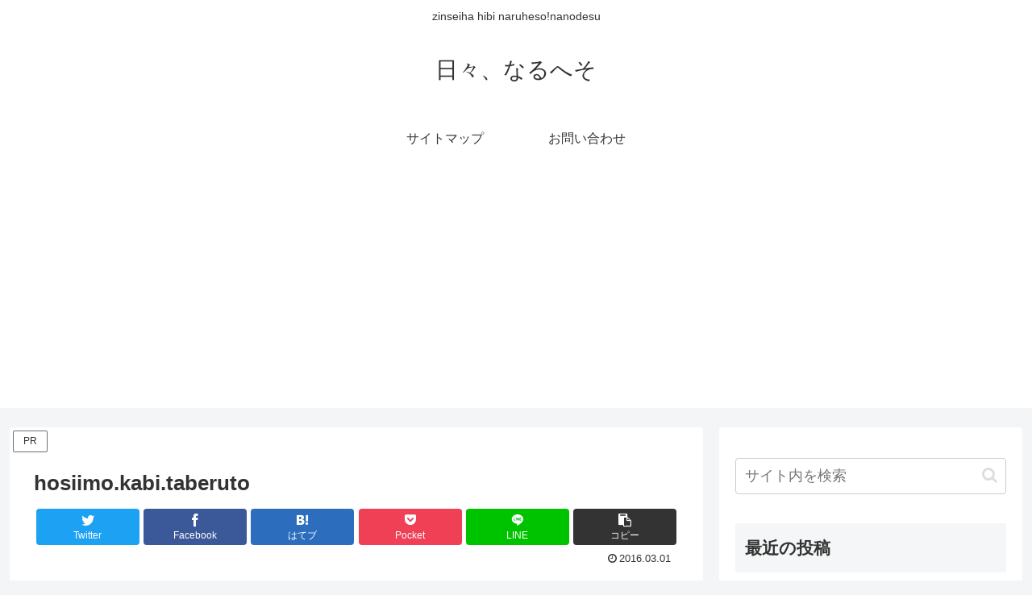

--- FILE ---
content_type: text/html; charset=utf-8
request_url: https://www.google.com/recaptcha/api2/aframe
body_size: 269
content:
<!DOCTYPE HTML><html><head><meta http-equiv="content-type" content="text/html; charset=UTF-8"></head><body><script nonce="C56FRNmmwWI4HL2jYM6yGg">/** Anti-fraud and anti-abuse applications only. See google.com/recaptcha */ try{var clients={'sodar':'https://pagead2.googlesyndication.com/pagead/sodar?'};window.addEventListener("message",function(a){try{if(a.source===window.parent){var b=JSON.parse(a.data);var c=clients[b['id']];if(c){var d=document.createElement('img');d.src=c+b['params']+'&rc='+(localStorage.getItem("rc::a")?sessionStorage.getItem("rc::b"):"");window.document.body.appendChild(d);sessionStorage.setItem("rc::e",parseInt(sessionStorage.getItem("rc::e")||0)+1);localStorage.setItem("rc::h",'1768797737157');}}}catch(b){}});window.parent.postMessage("_grecaptcha_ready", "*");}catch(b){}</script></body></html>

--- FILE ---
content_type: application/javascript; charset=utf-8;
request_url: https://dalc.valuecommerce.com/app3?p=887288595&_s=https%3A%2F%2Fnaruheso.info%2F1077.html%2Fhosiimo-kabi-taberuto&vf=iVBORw0KGgoAAAANSUhEUgAAAAMAAAADCAYAAABWKLW%2FAAAAMklEQVQYVwEnANj%2FAQEWAP9oV7YAvpNMAAGbnwP%2F7viAAIHzggABuwqK%2F0vO%2FACcKHoAMwEQZUS1JbYAAAAASUVORK5CYII%3D
body_size: 617
content:
vc_linkswitch_callback({"t":"696db628","r":"aW22KAAARmgDiZeDCooD7AqKCJRWdg","ub":"aW22JwACm58DiZeDCooFuwqKBtiGog%3D%3D","vcid":"4H0LKcLG7_yVUr3V8vxgqx3KLLUJmZ8qaUmuDmzTD2QrocUXaFrJIesjpaWTn5BQVMi1N6cvzes","vcpub":"0.018024","l":3,"seijoishii.com":{"a":"2483264","m":"2776692","g":"49f724d58a"},"7net.omni7.jp":{"a":"2602201","m":"2993472","g":"9d5ac8a48a"},"7netshopping.jp":{"a":"2602201","m":"2993472","g":"9d5ac8a48a"},"p":887288595,"www.seijoishii.com":{"a":"2483264","m":"2776692","g":"49f724d58a"},"s":3292039,"www.omni7.jp":{"a":"2602201","m":"2993472","g":"9d5ac8a48a"}})